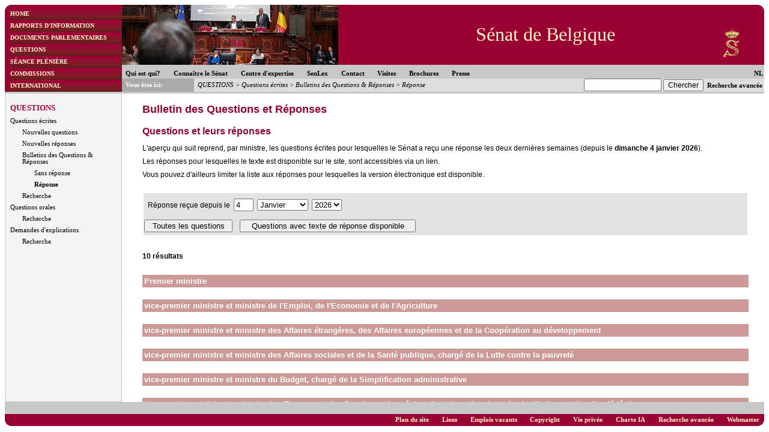

--- FILE ---
content_type: text/html; charset=ISO-8859-1
request_url: https://www.senate.be/www/?MIval=/index_senate&MENUID=23132&LANG=fr
body_size: 561
content:
<!DOCTYPE HTML PUBLIC "-//W3C//DTD HTML 4.01 Frameset//EN" "http://www.w3.org/TR/html4/frameset.dtd">
<HEAD> 
<TITLE>Sénat de Belgique</TITLE>
</HEAD> 

<!------------------------------------------------->
<!-- $WEB_HOME = /www/ -->
<!-- DBSERVERNAME = senwebrh8_dss1 -->
<!------------------------------------------------->

<FRAMESET ROWS="156,*,50" BORDER="0" STYLE="border-top: 0pt; border-right: 0pt; border-bottom: 0pt; border-left: 0pt">

<FRAME SRC="/www/?MIval=Top&MENUID=23132&LANG=fr" SCROLLING="NO" NORESIZE="NORESIZE">


<FRAMESET COLS="204,*" STYLE="border-top: 0pt; border-right: 0pt; border-bottom: 0pt; border-left: 0pt" BORDER="0">
	<FRAME SRC="/www/?MIval=Left&MENUID=23132&LANG=fr" NORESIZE="NORESIZE" SCROLLING="NO" STYLE="border-top: 0pt; border-right: 0pt; border-bottom: 0pt; border-left: 0pt" BORDER="0">
	<FRAME SRC="/www/?MIval=/Vragen/BulletinSVAntwoord&LANG=fr" SCROLLING="AUTO" NAME="content" STYLE="border-top: 0pt; border-right: 0pt; border-bottom: 0pt; border-left: 0pt" BORDER="0">
</FRAMESET>


<FRAME SRC="/www/?MIval=Bottom&MENUID=23132&LANG=fr" NORESIZE="NORESIZE" STYLE="border-top: 0pt; margin-top: 0pt; margin-bottom: 0pt; border-right: 0pt; border-bottom: 0pt; border-left: 0pt" SCROLLING="NO">

<NOFRAMES><BODY><P><I>This document requires a browser that can view frames.</I></P></BODY></NOFRAMES>
</HTML>
<!-- page cached [Sun Jan 18 13:04:33 2026] -->
<script defer src="https://static.cloudflareinsights.com/beacon.min.js/vcd15cbe7772f49c399c6a5babf22c1241717689176015" integrity="sha512-ZpsOmlRQV6y907TI0dKBHq9Md29nnaEIPlkf84rnaERnq6zvWvPUqr2ft8M1aS28oN72PdrCzSjY4U6VaAw1EQ==" data-cf-beacon='{"version":"2024.11.0","token":"b2f1408fb7964685ac43f43f9637b127","server_timing":{"name":{"cfCacheStatus":true,"cfEdge":true,"cfExtPri":true,"cfL4":true,"cfOrigin":true,"cfSpeedBrain":true},"location_startswith":null}}' crossorigin="anonymous"></script>


--- FILE ---
content_type: text/html; charset=ISO-8859-1
request_url: https://www.senate.be/www/?MIval=Top&MENUID=23132&LANG=fr
body_size: 2050
content:
<!DOCTYPE html> 
<HEAD> 
<TITLE>Sénat de Belgique</TITLE> 
<LINK REL="stylesheet" HREF="/css/top3.css" TYPE="text/css">
<SCRIPT>
<!--
function add_exacte_zin(string,yes){
	document.formulier.q.value += " ";
	if (!yes) document.formulier.q.value += "~";
	document.formulier.q.value += "\"" + string + "\"";
}

function add_words(string,yes){
	var arrayspace = [];
	arrayspace = string.split(" ");
	for(var m=0;m<arrayspace.length;m++){
		if (arrayspace[m].length) {
			document.formulier.q.value += " ";
			if (!yes) document.formulier.q.value += "~";
			document.formulier.q.value += arrayspace[m];
		}
	}
}

function validate_and_submit() {
	if ((document.formulier.qa.value!="") || (document.formulier.qe.value!="")){
	document.formulier.q.value = "";	

		if (document.formulier.qa.value!=""){
			var hasquote = 0;
			var string = document.formulier.qa.value;
			var arrayquote = [];
			arrayquote = string.split("\"");
			for(var l=0;l<arrayquote.length;l++){
					if ((hasquote==1)&&(arrayquote[l].length)) {
						add_exacte_zin(arrayquote[l],1);
						hasquote = 0;
					}else{
						if (arrayquote[l].length) add_words(arrayquote[l],1);
						hasquote = 1;
					}
			}
		}

		document.formulier.submit()
	}
	else
		{ alert ("Gelieve een zoekterm in te vullen."); }
}

function enter(e){ //e is event object passed from function invocation
var characterCode // literal character code will be stored in this variable

	if(e && e.which){ //if which property of event object is supported (NN4)
		e = e
		characterCode = e.which //character code is contained in NN4's which property
	} else{
		e = event
		characterCode = e.keyCode //character code is contained in IE's keyCode property
	}

	if(characterCode == 13){ //if generated character code is equal to ascii 13 (if enter key)
		validate_and_submit() //submit the form
		return false 
	}else{
		return true 
	}
}
// -->
</SCRIPT>
</HEAD>
 
<BODY> 
<TABLE WIDTH="100%" CELLPADDING="0" CELLSPACING="0" BORDER="0"> 
<TR> 
<!-- Vertikaal menu -->
<TD WIDTH="195" BGCOLOR="#9a0232" VALIGN="TOP" ALIGN="LEFT">
<TABLE WIDTH="100%" CELLPADDING="0" CELLSPACING="0" BORDER="0">
<TR><TD VALIGN="TOP" ALIGN="LEFT"><IMG SRC="/icons/left_corner.gif" WIDTH="8" HEIGHT="8" BORDER="0"></TD>
<TD>
<TABLE WIDTH="185" CELLPADDING="2" CELLSPACING="0" STYLE="font-family: Verdana; font-size: 8pt; margin-left: 1px"
 BORDER="0" ALIGN="LEFT"> 
<TR><TD BGCOLOR="#9a0232" ALIGN="LEFT" VALIGN="TOP" HEIGHT="5"></TD></TR> 





<TR> 
<TD HEIGHT="20" STYLE="background-image: url(/icons/button_bg.jpg); background-repeat: repeat; font-family: Verdana; font-size: 10px; color: #FFF4CE; font-weight: bold">

































<a href="/www/?MIval=index_senate&MENUID=10000&LANG=fr" target = "_top" STYLE="text-decoration: none; color: #FFF4CE">HOME</a>






<!--<A HREF="/www/?MIval=index_senate&MENUID=10000&LANG=fr" TARGET="_top" STYLE="text-decoration: none; color: #FFF4CE">HOME</A>-->
</TD> 
</TR> 




<TR> 
<TD HEIGHT="20" STYLE="background-image: url(/icons/button_bg.jpg); background-repeat: repeat; font-family: Verdana; font-size: 10px; color: #FFF4CE; font-weight: bold">

































<a href="/www/?MIval=index_senate&MENUID=28000&LANG=fr" target = "_top" STYLE="text-decoration: none; color: #FFF4CE">RAPPORTS D'INFORMATION</a>






<!--<A HREF="/www/?MIval=index_senate&MENUID=28000&LANG=fr" TARGET="_top" STYLE="text-decoration: none; color: #FFF4CE">RAPPORTS D'INFORMATION</A>-->
</TD> 
</TR> 




<TR> 
<TD HEIGHT="20" STYLE="background-image: url(/icons/button_bg.jpg); background-repeat: repeat; font-family: Verdana; font-size: 10px; color: #FFF4CE; font-weight: bold">

































<a href="/www/?MIval=index_senate&MENUID=22000&LANG=fr" target = "_top" STYLE="text-decoration: none; color: #FFF4CE">DOCUMENTS PARLEMENTAIRES</a>






<!--<A HREF="/www/?MIval=index_senate&MENUID=22000&LANG=fr" TARGET="_top" STYLE="text-decoration: none; color: #FFF4CE">DOCUMENTS PARLEMENTAIRES</A>-->
</TD> 
</TR> 




<TR> 
<TD HEIGHT="20" STYLE="background-image: url(/icons/button_bg.jpg); background-repeat: repeat; font-family: Verdana; font-size: 10px; color: #FFF4CE; font-weight: bold">

































<a href="/www/?MIval=index_senate&MENUID=23000&LANG=fr" target = "_top" STYLE="text-decoration: none; color: #FFF4CE">QUESTIONS</a>






<!--<A HREF="/www/?MIval=index_senate&MENUID=23000&LANG=fr" TARGET="_top" STYLE="text-decoration: none; color: #FFF4CE">QUESTIONS</A>-->
</TD> 
</TR> 




<TR> 
<TD HEIGHT="20" STYLE="background-image: url(/icons/button_bg.jpg); background-repeat: repeat; font-family: Verdana; font-size: 10px; color: #FFF4CE; font-weight: bold">

































<a href="/www/?MIval=index_senate&MENUID=24000&LANG=fr" target = "_top" STYLE="text-decoration: none; color: #FFF4CE">SÉANCE PLÉNIÈRE</a>






<!--<A HREF="/www/?MIval=index_senate&MENUID=24000&LANG=fr" TARGET="_top" STYLE="text-decoration: none; color: #FFF4CE">SÉANCE PLÉNIÈRE</A>-->
</TD> 
</TR> 




<TR> 
<TD HEIGHT="20" STYLE="background-image: url(/icons/button_bg.jpg); background-repeat: repeat; font-family: Verdana; font-size: 10px; color: #FFF4CE; font-weight: bold">

































<a href="/www/?MIval=index_senate&MENUID=25000&LANG=fr" target = "_top" STYLE="text-decoration: none; color: #FFF4CE">COMMISSIONS</a>






<!--<A HREF="/www/?MIval=index_senate&MENUID=25000&LANG=fr" TARGET="_top" STYLE="text-decoration: none; color: #FFF4CE">COMMISSIONS</A>-->
</TD> 
</TR> 




<TR> 
<TD HEIGHT="20" STYLE="background-image: url(/icons/button_bg.jpg); background-repeat: repeat; font-family: Verdana; font-size: 10px; color: #FFF4CE; font-weight: bold">

































<a href="/www/?MIval=index_senate&MENUID=27000&LANG=fr" target = "_top" STYLE="text-decoration: none; color: #FFF4CE">INTERNATIONAL</a>






<!--<A HREF="/www/?MIval=index_senate&MENUID=27000&LANG=fr" TARGET="_top" STYLE="text-decoration: none; color: #FFF4CE">INTERNATIONAL</A>-->
</TD> 
</TR> 

</TABLE> </TD>
</TR>
</TABLE>
</TD> 
<!-- Einde Vertikaal menu -->
</DIV>
<TD> 
<TABLE WIDTH="100%" CELLPADDING="0" CELLSPACING="0" BORDER="0">
<TR> 
<!-- Foto, belgische Senaat en rechtsbovenhoek -->
<TD> 
<TABLE WIDTH="100%" CELLPADDING="0" CELLSPACING="0" BORDER="0"> 
<TR> 
<TD BGCOLOR="#9a0232" WIDTH="450"><IMG SRC="/icons/wedstrijd_halfrond_1.jpeg" BORDER="1" WIDTH="360" HEIGHT="100"></TD> 
<TD BGCOLOR="#9a0232" ALIGN="CENTER" VALIGN="MIDDLE">
<FONT SIZE="6pt" COLOR="#FFF4CE" FACE="Brittanic Bold">
Sénat de Belgique
</FONT>
</TD> 
<TD BGCOLOR="#9a0232" WIDTH="110" ALIGN="RIGHT" VALIGN="TOP"> 
<TABLE WIDTH="100%" CELLPADDING="0" CELLSPACING="0" BORDER="0"> 
<TR><TD BGCOLOR="#9a0232" ALIGN="RIGHT" VALIGN="TOP"><DIV ALIGN="right"><IMG SRC="/icons/right_corner.gif" WIDTH="8" HEIGHT="8" BORDER="0"></DIV></TD>
</TR>
<TR><TD BGCOLOR="#9a0232" ALIGN="CENTER" VALIGN="MIDDLE"><IMG SRC="/icons/logo_senate_original.gif"
WIDTH="32" HEIGHT="49" BORDER="20" STYLE="border-color: #9a0232"></TD>
</TR>
</TABLE>
</TD> 
</TR> 
<TR><TD COLSPAN="2" HEIGHT="20" BGCOLOR="#C7C7C7" ALIGN="LEFT" VALIGN="BOTTOM" STYLE="font-weight: bold; font-family: Verdana; font-size: 8pt">
<!----------------------------Hier komt de menu-------------------------------------->
<NOBR>
&nbsp;



































<a href="/www/?MIval=index_senate&MENUID=11000&LANG=fr" target = "_top" CLASS="top">Qui est qui?</a>









































<a href="/www/?MIval=index_senate&MENUID=14000&LANG=fr" target = "_top" CLASS="top">Connaître le Sénat</a>









































<a href="/www/?MIval=index_senate&MENUID=60000&LANG=fr" target = "_top" CLASS="top">Centre d'expertise</a>









































<a href="https://senlex.senate.be/fr" target = "_blanc" CLASS="top">SenLex</a>









































<a href="/www/?MIval=index_senate&MENUID=18000&LANG=fr" target = "_top" CLASS="top">Contact</a>









































<a href="/www/?MIval=index_senate&MENUID=18110&LANG=fr" target = "_top" CLASS="top">Visites</a>









































<a href="/www/?MIval=index_senate&MENUID=18800&LANG=fr" target = "_top" CLASS="top">Brochures</a>









































<a href="/www/?MIval=index_senate&MENUID=18700&LANG=fr" target = "_top" CLASS="top">Presse</a>








</NOBR>
<TD BGCOLOR="#C7C7C7" ALIGN="RIGHT" VALIGN="BOTTOM" STYLE="font-weight: bold; font-family: Verdana; font-size: 8pt">
<!----------------------------FR----------------------------------------------------->
<A HREF="/www/?MIval=index_senate&MENUID=23132&LANG=nl"
STYLE="text-decoration: none" TARGET="_top">NL</A>&nbsp;
</TD></TR>
</TABLE> </TD>
</TR>
<!-- Einde Foto, Belgische Senaat en rechtsbovenhoek -->
<TR><TD BGCOLOR="#C7C7C7" ALIGN="LEFT" COLSPAN="6" VALIGN="TOP" HEIGHT="3"></TD></TR> 
<!-- Kruimelpad en FR -->
<TR> 
<TD WIDTH="100%"> 
<TABLE WIDTH="100%" CELLPADDING="0" CELLSPACING="0" BORDER="0"> 
<TR> 
<TD WIDTH="120" BGCOLOR="#AAAAAA" ALIGN="LEFT" VALIGN="MIDDLE" STYLE="font-weight: bold; font-family: Verdana; font-size: 8pt; color: #ffffff">
&nbsp;&nbsp;Vous êtes ici:&nbsp;&nbsp;&nbsp;
</TD> 
<TD BGCOLOR="#DDDDDD" ALIGN="LEFT" COLSPAN="4" VALIGN="MIDDLE" STYLE="font-family: Verdana; font-size: 8pt">
&nbsp;&nbsp;<I><A HREF="/www/?MIval=index_senate&LANG=fr&MENUID=23000" TARGET=_top CLASS=" kruimelpad">QUESTIONS</A> > <A HREF="/www/?MIval=index_senate&LANG=fr&MENUID=23100" TARGET=_top CLASS=" kruimelpad">Questions écrites</A> > <A HREF="/www/?MIval=index_senate&LANG=fr&MENUID=23130" TARGET=_top CLASS=" kruimelpad">Bulletins des Questions & Réponses</A> > <A HREF="/www/?MIval=index_senate&LANG=fr&MENUID=23132" TARGET=_top CLASS=" kruimelpad">Réponse</A></I>
</TD> 
<TD BGCOLOR="#DDDDDD" ALIGN="RIGHT" VALIGN="TOP" STYLE="font-weight: bold; font-family: Verdana; font-size: 10pt; vertical-align: top">
<FORM TARGET="content" METHOD="get" ACTION="/wwwcgi/search_fr.cgi" NAME="formulier" STYLE="margin-top: 0pt; margin-bottom: 0pt">
<INPUT TYPE="TEXT" NAME="qa" SIZE="14" STYLE="font-size: 10pt" ONKEYPRESS="return enter(event)"><INPUT TYPE="hidden" NAME="q"><INPUT TYPE="hidden" NAME="sy" VALUE="0"><INPUT TYPE="hidden" NAME="s" VALUE="DRP">
<INPUT TYPE="button" NAME="cmd" STYLE="font-family: Arial; font-size: 9pt; width: 50pt" VALUE="Chercher" ONCLICK="validate_and_submit()">
&nbsp;<A HREF="/www/?MIval=index_senate&MENUID=12000&LANG=fr"
STYLE="font-weight: normal; font-family: Verdana; font-size: 8pt; text-decoration: none" TARGET="_top"><B>Recherche avancée</B></A>&nbsp;</FORM>

</TD> 
</TR> 
</TABLE> </TD> 
</TR>
<!-- Einde Kruimelpad en FR -->
</TABLE></TD> 
</TR> 
<TR><TD BGCOLOR="#C7C7C7" ALIGN="LEFT" COLSPAN="6" VALIGN="TOP" HEIGHT="3"></TD></TR> 
</TABLE>
<script defer src="https://static.cloudflareinsights.com/beacon.min.js/vcd15cbe7772f49c399c6a5babf22c1241717689176015" integrity="sha512-ZpsOmlRQV6y907TI0dKBHq9Md29nnaEIPlkf84rnaERnq6zvWvPUqr2ft8M1aS28oN72PdrCzSjY4U6VaAw1EQ==" data-cf-beacon='{"version":"2024.11.0","token":"b2f1408fb7964685ac43f43f9637b127","server_timing":{"name":{"cfCacheStatus":true,"cfEdge":true,"cfExtPri":true,"cfL4":true,"cfOrigin":true,"cfSpeedBrain":true},"location_startswith":null}}' crossorigin="anonymous"></script>
</BODY>
</HTML>
<!-- page cached [Sun Jan 18 13:04:33 2026] -->


--- FILE ---
content_type: text/html; charset=ISO-8859-1
request_url: https://www.senate.be/www/?MIval=Left&MENUID=23132&LANG=fr
body_size: 283
content:
<!DOCTYPE html> 
  <HEAD> 
<TITLE></TITLE>  
<LINK REL="stylesheet" HREF="/css/left2.css" TYPE="text/css">
</HEAD> 
<BODY> 
<TABLE WIDTH="185" BORDER="0"  HEIGHT="100%" BGCOLOR="#F3F3F3" STYLE="border-left: thin #C7C7C7 solid;border-right: thin #C7C7C7 solid;border-bottom: thin #C7C7C7 solid;"> 
<TR> 
<TD VALIGN="TOP"> 
<TABLE WIDTH="185" CELLPADDING="0" CELLSPACING="0"> 
<TR> 
<TD STYLE="font-family: Verdana; font-size: 9pt"> 





<P STYLE="margin-left: 0pt; margin-top: 6pt; margin-bottom: 6pt;">

































<a href="/www/?MIval=index_senate&MENUID=23000&LANG=fr" target = "_top" STYLE="text-decoration: none; color: #9a0232; font-family: Verdana; font-size: 10pt; font-weight: bold;">QUESTIONS</a>






</P>





<P CLASS="left" STYLE="margin-left: 0pt; margin-top: 6pt;">


































<a href="/www/?MIval=index_senate&MENUID=23100&LANG=fr" target = "_top" CLASS="left">Questions écrites</a>







</P>




<P CLASS="left" STYLE="margin-left: 15pt; margin-top: 6pt;">


































<a href="/www/?MIval=index_senate&MENUID=23110&LANG=fr" target = "_top" CLASS="left">Nouvelles questions</a>







</P>






<P CLASS="left" STYLE="margin-left: 15pt; margin-top: 6pt;">


































<a href="/www/?MIval=index_senate&MENUID=23120&LANG=fr" target = "_top" CLASS="left">Nouvelles réponses</a>







</P>






<P CLASS="left" STYLE="margin-left: 15pt; margin-top: 6pt;">


































<a href="/www/?MIval=index_senate&MENUID=23130&LANG=fr" target = "_top" CLASS="left">Bulletins des Questions & Réponses</a>







</P>



<P CLASS="left" STYLE="margin-left: 30pt; margin-top: 6pt;">


































<a href="/www/?MIval=index_senate&MENUID=23131&LANG=fr" target = "_top" CLASS="left">Sans réponse</a>







</P>


<P CLASS="left" STYLE="margin-left: 30pt; margin-top: 6pt;">
<B>

































<a href="/www/?MIval=index_senate&MENUID=23132&LANG=fr" target = "_top" CLASS="left">Réponse</a>






</B>
</P>





<P CLASS="left" STYLE="margin-left: 15pt; margin-top: 6pt;">


































<a href="/www/?MIval=index_senate&MENUID=23140&LANG=fr" target = "_top" CLASS="left">Recherche</a>







</P>







<P CLASS="left" STYLE="margin-left: 0pt; margin-top: 6pt;">


































<a href="/www/?MIval=index_senate&MENUID=23200&LANG=fr" target = "_top" CLASS="left">Questions orales</a>







</P>




<P CLASS="left" STYLE="margin-left: 15pt; margin-top: 6pt;">


































<a href="/www/?MIval=index_senate&MENUID=23220&LANG=fr" target = "_top" CLASS="left">Recherche</a>







</P>







<P CLASS="left" STYLE="margin-left: 0pt; margin-top: 6pt;">


































<a href="/www/?MIval=index_senate&MENUID=23300&LANG=fr" target = "_top" CLASS="left">Demandes d'explications</a>







</P>




<P CLASS="left" STYLE="margin-left: 15pt; margin-top: 6pt;">


































<a href="/www/?MIval=index_senate&MENUID=23320&LANG=fr" target = "_top" CLASS="left">Recherche</a>







</P>






</DL>


</TD> 
</TR> 
</TABLE> </TD> 
</TR> 
</TABLE>

<script defer src="https://static.cloudflareinsights.com/beacon.min.js/vcd15cbe7772f49c399c6a5babf22c1241717689176015" integrity="sha512-ZpsOmlRQV6y907TI0dKBHq9Md29nnaEIPlkf84rnaERnq6zvWvPUqr2ft8M1aS28oN72PdrCzSjY4U6VaAw1EQ==" data-cf-beacon='{"version":"2024.11.0","token":"b2f1408fb7964685ac43f43f9637b127","server_timing":{"name":{"cfCacheStatus":true,"cfEdge":true,"cfExtPri":true,"cfL4":true,"cfOrigin":true,"cfSpeedBrain":true},"location_startswith":null}}' crossorigin="anonymous"></script>
</BODY>
</HTML>
<!-- page cached [Sun Jan 18 13:04:33 2026] -->


--- FILE ---
content_type: text/html; charset=ISO-8859-1
request_url: https://www.senate.be/www/?MIval=/Vragen/BulletinSVAntwoord&LANG=fr
body_size: 2744
content:
<!DOCTYPE html>
<HEAD>
<LINK REL="stylesheet" HREF="/css/content.css" TYPE="text/css">
<TITLE>Bulletin des Questions et Réponses - Questions et leurs réponses</TITLE>
<SCRIPT>
<!--
function submitN() {
	document.formulier.TEKSTBESCHIKBAAR.value="N"
	document.formulier.submit()
}

function submitY() {
	document.formulier.TEKSTBESCHIKBAAR.value="Y"
	document.formulier.submit()
}
// -->
</SCRIPT> 
</HEAD>

<BODY>

<H1>Bulletin des Questions et Réponses</H1>
<H2>Questions et leurs réponses</H2>
<P>L'aperçu qui suit reprend, par ministre, les questions écrites pour lesquelles le Sénat a reçu une réponse les deux dernières semaines (depuis le <B>dimanche 4 janvier 2026</B>).</P>
<P>Les réponses pour lesquelles le texte est disponible sur le site, sont accessibles via un lien.</P>
<P>Vous pouvez d'ailleurs limiter la liste aux réponses pour lesquelles la version électronique est disponible.</P>
<BR>




	

	

	

	

	

	

	

	

	

	

	

	



	
		
	

	
		
	

	
		
	

	
		
	

	
		
	

	
		
	

	
		
	

	
		
	

	
		
	

	
		
	

	
		
	

	
		
	

	
		
	

	
		
	

	
		
	

	
		
	

	
		
	

	
		
	

	
		
	

	
		
	

	
		
	

	
		
	

	
		
	

	
		
	

	
		
	

	
		
	

	
		
	

	
		
	

	
		
	

	
		
	

	
		
	

	
		
	

	
		
	

	
		
	

	
		
	

	
		
	

	
		
	

	
		
	

	
		
	

	
		
	

	
		
	

	
		
	

	
		
	

	
		
	

	
		
	

	
		
	

	
		
	

	
		
	



<TABLE WIDTH="100%"><TR bgcolor="#E3E3E3"><TD>
    <FORM METHOD="GET" ACTION=/www/ NAME="formulier">
        <INPUT TYPE="HIDDEN" NAME="LANG" VALUE="fr">
        <INPUT TYPE="HIDDEN" NAME="MIval" VALUE="/Vragen/BulletinSVAntwoord.html">
        <INPUT TYPE="HIDDEN" NAME="TEKSTBESCHIKBAAR" VALUE="O">
	&nbsp;&nbsp;Réponse reçue depuis le
	&nbsp;<input type="Text" NAME="DAG" value="4" size="2" maxlength="2">
	&nbsp;<select NAME="MAAND" size="1"><option value=1 selected>Janvier<option value=2>Février<option value=3>Mars<option value=4>Avril<option value=5>Mai<option value=6>Juin<option value=7>Juillet<option value=8>Août<option value=9>Septembre<option value=10>Octobre<option value=11>Novembre<option value=12>Décembre</select>
	&nbsp;<select NAME="JAAR" size="1"><option value=1979>1979<option value=1980>1980<option value=1981>1981<option value=1982>1982<option value=1983>1983<option value=1984>1984<option value=1985>1985<option value=1986>1986<option value=1987>1987<option value=1988>1988<option value=1989>1989<option value=1990>1990<option value=1991>1991<option value=1992>1992<option value=1993>1993<option value=1994>1994<option value=1995>1995<option value=1996>1996<option value=1997>1997<option value=1998>1998<option value=1999>1999<option value=2000>2000<option value=2001>2001<option value=2002>2002<option value=2003>2003<option value=2004>2004<option value=2005>2005<option value=2006>2006<option value=2007>2007<option value=2008>2008<option value=2009>2009<option value=2010>2010<option value=2011>2011<option value=2012>2012<option value=2013>2013<option value=2014>2014<option value=2015>2015<option value=2016>2016<option value=2017>2017<option value=2018>2018<option value=2019>2019<option value=2020>2020<option value=2021>2021<option value=2022>2022<option value=2023>2023<option value=2024>2024<option value=2025>2025<option value=2026 selected>2026</select>
<!--	&nbsp;&nbsp;&nbsp;<input type="Submit" value="Rechercher">-->
	<BR><BR><input type="button" STYLE="width: 110pt" value="Toutes les questions"  NAME="SubmitButton" ONCLICK="submitN()">
	&nbsp;&nbsp;&nbsp;<input type="button" STYLE="width: 220pt" value="Questions avec texte de réponse disponible"  NAME="SubmitButton" ONCLICK="submitY()">
	</FORM>
</TD></TR></TABLE>
<BR>









	














	
	
	
	
	










<TABLE WIDTH="100%" BORDER="0" CELLSPACING="0" CELLPADDING="3">













<TR><TD colspan="4">&nbsp;</TD></TR>
<TR><TH colspan="4">Premier ministre</TH></TR>


















<TR><TD colspan="4">&nbsp;</TD></TR>
<TR><TH colspan="4">vice-premier ministre et ministre de l'Emploi, de l'Economie et de l'Agriculture</TH></TR>


















<TR><TD colspan="4">&nbsp;</TD></TR>
<TR><TH colspan="4">vice-premier ministre et ministre des Affaires étrangères, des Affaires européennes et de la Coopération au développement</TH></TR>
















<TR><TD colspan="4">&nbsp;</TD></TR>
<TR><TH colspan="4">vice-premier ministre et ministre des Affaires sociales et de la Santé publique, chargé de la Lutte contre la pauvreté</TH></TR>
















<TR><TD colspan="4">&nbsp;</TD></TR>
<TR><TH colspan="4">vice-premier ministre et ministre du Budget, chargé de la Simplification administrative</TH></TR>




















<TR><TD colspan="4">&nbsp;</TD></TR>
<TR><TH colspan="4">vice-premier ministre et ministre des Finances et des Pensions, chargé de la Loterie nationale et des Institutions culturelles fédérales</TH></TR>


















<TR><TD colspan="4">&nbsp;</TD></TR>
<TR><TH colspan="4">ministre de la Justice, chargée de la Mer du Nord</TH></TR>


















<TR><TD colspan="4">&nbsp;</TD></TR>
<TR><TH colspan="4">ministre de la Sécurité et de l'Intérieur, chargé de Beliris</TH></TR>
















<TR><TD colspan="4">&nbsp;</TD></TR>
<TR><TH colspan="4">ministre de la Défense, chargé du Commerce extérieur</TH></TR>






















	
	<TR bgcolor="#E3E3E3">



<TD WIDTH="70"><A HREF="/www/?MIval=Vragen/SchriftelijkeVraag&LEG=8&NR=196&LANG=fr">8 - 196</A></TD>



 	<TD><A href="/www/?MIval=showSenator&ID=4665&LANG=fr">Anne Lambelin</A> &#040;PS&#041;</TD>
 	<TD>&nbsp;</TD>
	<TD WIDTH="70">&nbsp;</TD>
	</TR>

	<TR>
		<TD>&nbsp;</TD>
		<TD colspan="2">
			<i>Cellules stratégiques - Parc automobile - Composition - Utilisation - Chiffres</i>
		</TD>
		<TD>&nbsp;</TD>
	</TR>















<!------------------------------------------------------>

	







	

	

	
	
<!------------------------------------------------------>

	
<!------------------------------------------------------>

	
<!------------------------------------------------------>

<TR>
	<TD>&nbsp;</TD>
	<TD colspan="2">Envoi <A HREF="/www/?MIval=Vragen/SchriftelijkeVraag&LEG=8&NR=196&LANG=fr">question</A> (Fin du délai de réponse: 19/6/2025)</TD>
	<TD>16/5/2025</TD>
</TR>












<!------------------------------------------------------>

	
<!------------------------------------------------------>

	

<!--MI_ROWCOUNT = 0-->
<!--bulletinvaid = ...-->


	


	
<!------------------------------------------------------>

	
<!------------------------------------------------------>

<TR>
	<TD>&nbsp;</TD>
	<TD colspan="2">Réponse                                                                                                                                                                                                                                                        </TD>
	<TD>5/1/2026</TD>
</TR>

<!--event toe-->


<!-----------tot hier--------------------->



















	
	<TR bgcolor="#E3E3E3">



<TD WIDTH="70"><A HREF="/www/?MIval=Vragen/SchriftelijkeVraag&LEG=8&NR=178&LANG=fr">8 - 178</A></TD>



 	<TD><A href="/www/?MIval=showSenator&ID=4583&LANG=fr">Peter Van Rompuy</A> &#040;cd&v&#041;</TD>
 	<TD>&nbsp;</TD>
	<TD WIDTH="70">&nbsp;</TD>
	</TR>

	<TR>
		<TD>&nbsp;</TD>
		<TD colspan="2">
			<i>Conseil des affaires étrangères - États-Unis - Conflit commercial</i>
		</TD>
		<TD>&nbsp;</TD>
	</TR>















<!------------------------------------------------------>

	







	

	

	
	
<!------------------------------------------------------>

	
<!------------------------------------------------------>

	
<!------------------------------------------------------>

<TR>
	<TD>&nbsp;</TD>
	<TD colspan="2">Envoi <A HREF="/www/?MIval=Vragen/SchriftelijkeVraag&LEG=8&NR=178&LANG=fr">question</A> (Fin du délai de réponse: 12/6/2025)</TD>
	<TD>14/5/2025</TD>
</TR>












<!------------------------------------------------------>

	
<!------------------------------------------------------>

	

<!--MI_ROWCOUNT = 0-->
<!--bulletinvaid = ...-->


	


	
<!------------------------------------------------------>

	
<!------------------------------------------------------>

<TR>
	<TD>&nbsp;</TD>
	<TD colspan="2">Réponse                                                                                                                                                                                                                                                        </TD>
	<TD>5/1/2026</TD>
</TR>

<!--event toe-->


<!-----------tot hier--------------------->

















<TR><TD colspan="4">&nbsp;</TD></TR>
<TR><TH colspan="4">ministre de la Mobilité, du Climat et de la Transition environnementale, chargé du Développement durable</TH></TR>






















	
	<TR bgcolor="#E3E3E3">



<TD WIDTH="70"><A HREF="/www/?MIval=Vragen/SchriftelijkeVraag&LEG=8&NR=265&LANG=fr">8 - 265</A></TD>



 	<TD><A href="/www/?MIval=showSenator&ID=4583&LANG=fr">Peter Van Rompuy</A> &#040;cd&v&#041;</TD>
 	<TD>&nbsp;</TD>
	<TD WIDTH="70">&nbsp;</TD>
	</TR>

	<TR>
		<TD>&nbsp;</TD>
		<TD colspan="2">
			<i>Vols de drones - Nombre - Évolution - Vols illégaux - Statistiques - Sanctions - Procédure - Pilotes de drone - Détection</i>
		</TD>
		<TD>&nbsp;</TD>
	</TR>















<!------------------------------------------------------>

	







	

	

	
	
<!------------------------------------------------------>

	
<!------------------------------------------------------>

	
<!------------------------------------------------------>

<TR>
	<TD>&nbsp;</TD>
	<TD colspan="2">Envoi <A HREF="/www/?MIval=Vragen/SchriftelijkeVraag&LEG=8&NR=265&LANG=fr">question</A> (Fin du délai de réponse: 31/7/2025)</TD>
	<TD>30/6/2025</TD>
</TR>












<!------------------------------------------------------>

	
<!------------------------------------------------------>

	

<!--MI_ROWCOUNT = 0-->
<!--bulletinvaid = ...-->


	


	
<!------------------------------------------------------>

	
<!------------------------------------------------------>

<TR>
	<TD>&nbsp;</TD>
	<TD colspan="2">Réponse                                                                                                                                                                                                                                                        </TD>
	<TD>13/1/2026</TD>
</TR>

<!--event toe-->


<!-----------tot hier--------------------->



















	
	<TR bgcolor="#E3E3E3">



<TD WIDTH="70"><A HREF="/www/?MIval=Vragen/SchriftelijkeVraag&LEG=8&NR=233&LANG=fr">8 - 233</A></TD>



 	<TD><A href="/www/?MIval=showSenator&ID=4954&LANG=fr">Hasan Koyuncu</A> &#040;PS&#041;</TD>
 	<TD>&nbsp;</TD>
	<TD WIDTH="70">&nbsp;</TD>
	</TR>

	<TR>
		<TD>&nbsp;</TD>
		<TD colspan="2">
			<i>Personnes en situation de handicap - Stationnement - Application «handyPark» - Utilisation - Alternative possible</i>
		</TD>
		<TD>&nbsp;</TD>
	</TR>















<!------------------------------------------------------>

	







	

	

	
	
<!------------------------------------------------------>

	
<!------------------------------------------------------>

	
<!------------------------------------------------------>

<TR>
	<TD>&nbsp;</TD>
	<TD colspan="2">Envoi <A HREF="/www/?MIval=Vragen/SchriftelijkeVraag&LEG=8&NR=233&LANG=fr">question</A> (Fin du délai de réponse: 26/6/2025)</TD>
	<TD>28/5/2025</TD>
</TR>












<!------------------------------------------------------>

	
<!------------------------------------------------------>

	

<!--MI_ROWCOUNT = 0-->
<!--bulletinvaid = ...-->


	


	
<!------------------------------------------------------>

	
<!------------------------------------------------------>

<TR>
	<TD>&nbsp;</TD>
	<TD colspan="2">Réponse                                                                                                                                                                                                                                                        </TD>
	<TD>5/1/2026</TD>
</TR>

<!--event toe-->


<!-----------tot hier--------------------->



















	
	<TR bgcolor="#E3E3E3">



<TD WIDTH="70"><A HREF="/www/?MIval=Vragen/SchriftelijkeVraag&LEG=8&NR=112&LANG=fr">8 - 112</A></TD>



 	<TD><A href="/www/?MIval=showSenator&ID=4583&LANG=fr">Peter Van Rompuy</A> &#040;cd&v&#041;</TD>
 	<TD>&nbsp;</TD>
	<TD WIDTH="70">&nbsp;</TD>
	</TR>

	<TR>
		<TD>&nbsp;</TD>
		<TD colspan="2">
			<i>Véhicules automatisés - Essai sur la route - Autorisation - Refus - Arrêté royal du 18 mars 2018 - Mise en œuvre - Chiffres</i>
		</TD>
		<TD>&nbsp;</TD>
	</TR>















<!------------------------------------------------------>

	







	

	

	
	
<!------------------------------------------------------>

	
<!------------------------------------------------------>

	
<!------------------------------------------------------>

<TR>
	<TD>&nbsp;</TD>
	<TD colspan="2">Envoi <A HREF="/www/?MIval=Vragen/SchriftelijkeVraag&LEG=8&NR=112&LANG=fr">question</A> (Fin du délai de réponse: 10/4/2025)</TD>
	<TD>12/3/2025</TD>
</TR>












<!------------------------------------------------------>

	
<!------------------------------------------------------>

	

<!--MI_ROWCOUNT = 0-->
<!--bulletinvaid = ...-->


	


	
<!------------------------------------------------------>

	
<!------------------------------------------------------>

<TR>
	<TD>&nbsp;</TD>
	<TD colspan="2">Réponse                                                                                                                                                                                                                                                        </TD>
	<TD>9/1/2026</TD>
</TR>

<!--event toe-->


<!-----------tot hier--------------------->



















	
	<TR bgcolor="#E3E3E3">



<TD WIDTH="70"><A HREF="/www/?MIval=Vragen/SchriftelijkeVraag&LEG=8&NR=110&LANG=fr">8 - 110</A></TD>



 	<TD><A href="/www/?MIval=showSenator&ID=4583&LANG=fr">Peter Van Rompuy</A> &#040;cd&v&#041;</TD>
 	<TD>&nbsp;</TD>
	<TD WIDTH="70">&nbsp;</TD>
	</TR>

	<TR>
		<TD>&nbsp;</TD>
		<TD colspan="2">
			<i>Véhicules semi-automatisés - Accidents - Procès-verbaux - Chiffres - Évaluation</i>
		</TD>
		<TD>&nbsp;</TD>
	</TR>















<!------------------------------------------------------>

	







	

	

	
	
<!------------------------------------------------------>

	
<!------------------------------------------------------>

	
<!------------------------------------------------------>

<TR>
	<TD>&nbsp;</TD>
	<TD colspan="2">Envoi <A HREF="/www/?MIval=Vragen/SchriftelijkeVraag&LEG=8&NR=110&LANG=fr">question</A> (Fin du délai de réponse: 10/4/2025)</TD>
	<TD>12/3/2025</TD>
</TR>












<!------------------------------------------------------>

	
<!------------------------------------------------------>

	

<!--MI_ROWCOUNT = 0-->
<!--bulletinvaid = ...-->


	


	
<!------------------------------------------------------>

	
<!------------------------------------------------------>

<TR>
	<TD>&nbsp;</TD>
	<TD colspan="2">Réponse                                                                                                                                                                                                                                                        </TD>
	<TD>9/1/2026</TD>
</TR>

<!--event toe-->


<!-----------tot hier--------------------->



















	
	<TR bgcolor="#E3E3E3">



<TD WIDTH="70"><A HREF="/www/?MIval=Vragen/SchriftelijkeVraag&LEG=8&NR=100&LANG=fr">8 - 100</A></TD>



 	<TD><A href="/www/?MIval=showSenator&ID=4583&LANG=fr">Peter Van Rompuy</A> &#040;cd&v&#041;</TD>
 	<TD>&nbsp;</TD>
	<TD WIDTH="70">&nbsp;</TD>
	</TR>

	<TR>
		<TD>&nbsp;</TD>
		<TD colspan="2">
			<i>Transport automatisé - Retard en Belgique - Futures mesures éventuelles - Rôle des Régions</i>
		</TD>
		<TD>&nbsp;</TD>
	</TR>















<!------------------------------------------------------>

	







	

	

	
	
<!------------------------------------------------------>

	
<!------------------------------------------------------>

	
<!------------------------------------------------------>

<TR>
	<TD>&nbsp;</TD>
	<TD colspan="2">Envoi <A HREF="/www/?MIval=Vragen/SchriftelijkeVraag&LEG=8&NR=100&LANG=fr">question</A> (Fin du délai de réponse: 10/4/2025)</TD>
	<TD>12/3/2025</TD>
</TR>












<!------------------------------------------------------>

	
<!------------------------------------------------------>

	

<!--MI_ROWCOUNT = 0-->
<!--bulletinvaid = ...-->


	


	
<!------------------------------------------------------>

	
<!------------------------------------------------------>

<TR>
	<TD>&nbsp;</TD>
	<TD colspan="2">Réponse                                                                                                                                                                                                                                                        </TD>
	<TD>9/1/2026</TD>
</TR>

<!--event toe-->


<!-----------tot hier--------------------->



















	
	<TR bgcolor="#E3E3E3">



<TD WIDTH="70"><A HREF="/www/?MIval=Vragen/SchriftelijkeVraag&LEG=8&NR=85&LANG=fr">8 - 85</A></TD>



 	<TD><A href="/www/?MIval=showSenator&ID=4583&LANG=fr">Peter Van Rompuy</A> &#040;cd&v&#041;</TD>
 	<TD>&nbsp;</TD>
	<TD WIDTH="70">&nbsp;</TD>
	</TR>

	<TR>
		<TD>&nbsp;</TD>
		<TD colspan="2">
			<i>Vie privée - Sécurité routière - Aide à la conduite - Caméras connectées à des véhicules - Données - Utilisation</i>
		</TD>
		<TD>&nbsp;</TD>
	</TR>















<!------------------------------------------------------>

	







	

	

	
	
<!------------------------------------------------------>

	
<!------------------------------------------------------>

	
<!------------------------------------------------------>

<TR>
	<TD>&nbsp;</TD>
	<TD colspan="2">Envoi <A HREF="/www/?MIval=Vragen/SchriftelijkeVraag&LEG=8&NR=85&LANG=fr">question</A> (Fin du délai de réponse: 10/4/2025)</TD>
	<TD>12/3/2025</TD>
</TR>












<!------------------------------------------------------>

	
<!------------------------------------------------------>

	

<!--MI_ROWCOUNT = 0-->
<!--bulletinvaid = ...-->


	


	
<!------------------------------------------------------>

	
<!------------------------------------------------------>

<TR>
	<TD>&nbsp;</TD>
	<TD colspan="2">Réponse                                                                                                                                                                                                                                                        </TD>
	<TD>9/1/2026</TD>
</TR>

<!--event toe-->


<!-----------tot hier--------------------->



















	
	<TR bgcolor="#E3E3E3">



<TD WIDTH="70"><A HREF="/www/?MIval=Vragen/SchriftelijkeVraag&LEG=8&NR=68&LANG=fr">8 - 68</A></TD>



 	<TD><A href="/www/?MIval=showSenator&ID=4583&LANG=fr">Peter Van Rompuy</A> &#040;cd&v&#041;</TD>
 	<TD>&nbsp;</TD>
	<TD WIDTH="70">&nbsp;</TD>
	</TR>

	<TR>
		<TD>&nbsp;</TD>
		<TD colspan="2">
			<i>Sécurité routière - Données issues des véhicules - Accès - Gestionnaires de données (constructeurs automobiles) - Concertation</i>
		</TD>
		<TD>&nbsp;</TD>
	</TR>















<!------------------------------------------------------>

	







	

	

	
	
<!------------------------------------------------------>

	
<!------------------------------------------------------>

	
<!------------------------------------------------------>

<TR>
	<TD>&nbsp;</TD>
	<TD colspan="2">Envoi <A HREF="/www/?MIval=Vragen/SchriftelijkeVraag&LEG=8&NR=68&LANG=fr">question</A> (Fin du délai de réponse: 10/4/2025)</TD>
	<TD>12/3/2025</TD>
</TR>












<!------------------------------------------------------>

	
<!------------------------------------------------------>

	

<!--MI_ROWCOUNT = 0-->
<!--bulletinvaid = ...-->


	


	
<!------------------------------------------------------>

	
<!------------------------------------------------------>

<TR>
	<TD>&nbsp;</TD>
	<TD colspan="2">Réponse                                                                                                                                                                                                                                                        </TD>
	<TD>9/1/2026</TD>
</TR>

<!--event toe-->


<!-----------tot hier--------------------->















<TR><TD colspan="4">&nbsp;</TD></TR>
<TR><TH colspan="4">ministre de l'Action et de la Modernisation publiques, chargée des Entreprises publiques, de la Fonction publique, de la Gestion immobilière de l'Etat, du Numérique et de la Politique scientifique</TH></TR>
















<TR><TD colspan="4">&nbsp;</TD></TR>
<TR><TH colspan="4">ministre de la Protection des consommateurs, de la Lutte contre la Fraude sociale, des Personnes handicapées et de l'Egalité des chances</TH></TR>
















<TR><TD colspan="4">&nbsp;</TD></TR>
<TR><TH colspan="4">ministre de l'Asile et de la Migration, et de l'Intégration sociale, chargée de la Politique des Grandes villes</TH></TR>






















	
	<TR bgcolor="#E3E3E3">



<TD WIDTH="70"><A HREF="/www/?MIval=Vragen/SchriftelijkeVraag&LEG=8&NR=353&LANG=fr">8 - 353</A></TD>



 	<TD><A href="/www/?MIval=showSenator&ID=4946&LANG=fr">Kelly Van Tendeloo</A> &#040;Vooruit&#041;</TD>
 	<TD>&nbsp;</TD>
	<TD WIDTH="70">&nbsp;</TD>
	</TR>

	<TR>
		<TD>&nbsp;</TD>
		<TD colspan="2">
			<i>Centres Fedasil - Infrastructure d'accueil et accompagnement de l'accueil pour les enfants et les jeunes - Normes de qualité - Manquements - Vlaams Kinderrechtencommissariaat (Commissariat flamand aux droits de l'enfant) - Rapport annuel - Préoccupations,</i>
		</TD>
		<TD>&nbsp;</TD>
	</TR>















<!------------------------------------------------------>

	







	

	

	
	
<!------------------------------------------------------>

	
<!------------------------------------------------------>

	
<!------------------------------------------------------>

<TR>
	<TD>&nbsp;</TD>
	<TD colspan="2">Envoi <A HREF="/www/?MIval=Vragen/SchriftelijkeVraag&LEG=8&NR=353&LANG=fr">question</A> (Fin du délai de réponse: 25/12/2025)</TD>
	<TD>25/11/2025</TD>
</TR>












<!------------------------------------------------------>

	
<!------------------------------------------------------>

	

<!--MI_ROWCOUNT = 0-->
<!--bulletinvaid = ...-->


	


	
<!------------------------------------------------------>

	
<!------------------------------------------------------>

<TR>
	<TD>&nbsp;</TD>
	<TD colspan="2">Réponse                                                                                                                                                                                                                                                        </TD>
	<TD>12/1/2026</TD>
</TR>

<!--event toe-->


<!-----------tot hier--------------------->













<TR><TD colspan="4">&nbsp;</TD></TR>
<TR><TH colspan="4">ministre de l'Energie</TH></TR>
















<TR><TD colspan="4">&nbsp;</TD></TR>
<TR><TH colspan="4">ministre des Classes moyennes, des Indépendants et des PME</TH></TR>







<P><B>



10 résultats


</B></P>



</TABLE>




<script defer src="https://static.cloudflareinsights.com/beacon.min.js/vcd15cbe7772f49c399c6a5babf22c1241717689176015" integrity="sha512-ZpsOmlRQV6y907TI0dKBHq9Md29nnaEIPlkf84rnaERnq6zvWvPUqr2ft8M1aS28oN72PdrCzSjY4U6VaAw1EQ==" data-cf-beacon='{"version":"2024.11.0","token":"b2f1408fb7964685ac43f43f9637b127","server_timing":{"name":{"cfCacheStatus":true,"cfEdge":true,"cfExtPri":true,"cfL4":true,"cfOrigin":true,"cfSpeedBrain":true},"location_startswith":null}}' crossorigin="anonymous"></script>
</BODY>
</HTML>

<!-- page cached [Sun Jan 18 13:04:34 2026] -->


--- FILE ---
content_type: text/html; charset=ISO-8859-1
request_url: https://www.senate.be/www/?MIval=Bottom&MENUID=23132&LANG=fr
body_size: 465
content:
<!DOCTYPE html> 
<HEAD> 
<LINK REL="stylesheet" HREF="/css/bottom2.css" TYPE="text/css">
<TITLE></TITLE> 
<style>
A:link.bottom {
color: #FFF4CE; 
text-decoration:none;
margin-right: 5mm;
}

A:visited.bottom {
color: #FFF4CE; 
text-decoration:none;
margin-right: 5mm;
}

A:hover.bottom { 
color: #FFF4CE; 
text-decoration:none;
margin-right: 5mm;
}

</style>
</HEAD> 

<BODY TOPMARGIN="0"> 

<TABLE WIDTH="100%" CELLPADDING="0" CELLSPACING="0"
 STYLE="border-top: 0pt; border-right: 0pt; border-bottom: 0pt; border-left: 0pt" HEIGHT="40mm"> 
<TR> 
<TD BGCOLOR="#C7C7C7" WIDTH="50" ALIGN="LEFT" VALIGN="TOP"></TD> 
<TD BGCOLOR="#C7C7C7" WIDTH="50" ALIGN="LEFT" VALIGN="TOP"></TD> 
<TD BGCOLOR="#C7C7C7" WIDTH="50" ALIGN="RIGHT" VALIGN="TOP"></TD> 
<TD BGCOLOR="#C7C7C7" WIDTH="50" ALIGN="RIGHT" VALIGN="TOP"></TD> </TR>
 
<TR> 
<TD BGCOLOR="#9a0232" ALIGN="LEFT" VALIGN="BOTTOM"><IMG SRC="/icons/left_corner_bottom.gif" WIDTH="8"
HEIGHT="8" BORDER="0"></TD> 
<TD BGCOLOR="#9a0232" WIDTH="50" ALIGN="RIGHT" VALIGN="TOP"></TD> 

<TD BGCOLOR="#9a0232" HEIGHT="20" WIDTH="100%" ALIGN="RIGHT" STYLE="font-weight: bold; font-family: Verdana; font-size: 8pt">
<NOBR>
&nbsp;





<A HREF="/www/?MIval=index_senate&MENUID=16000&LANG=fr" target="_top" CLASS="bottom">Plan du site</A>




<A HREF="/www/?MIval=index_senate&MENUID=15000&LANG=fr" target="_top" CLASS="bottom">Liens</A>




<A HREF="/www/?MIval=index_senate&MENUID=32000&LANG=fr" target="_top" CLASS="bottom">Emplois vacants</A>




<A HREF="/www/?MIval=index_senate&MENUID=14700&LANG=fr" target="_top" CLASS="bottom">Copyright</A>




<A HREF="/www/?MIval=index_senate&MENUID=31000&LANG=fr" target="_top" CLASS="bottom">Vie privée</A>




<A HREF="/www/?MIval=index_senate&MENUID=31500&LANG=fr" target="_top" CLASS="bottom">Charte IA</A>




<A HREF="/www/?MIval=index_senate&MENUID=12000&LANG=fr" target="_top" CLASS="bottom">Recherche avancée</A>


<FONT COLOR="#000000" STYLE="font-size: 8pt" FACE="Verdana"></FONT><A HREF="/cdn-cgi/l/email-protection#4d3a282f202c3e39283f0d3e28232c3928632f28" TARGET=" " STYLE="font-size: 8pt; text-decoration: none"><FONT
FACE="Verdana" COLOR="#FFF4CE"><B>Webmaster</B></FONT></A>
</NOBR>
</TD> 

<TD BGCOLOR="#9a0232" ALIGN="RIGHT" VALIGN="BOTTOM"><IMG SRC="/icons/right_corner_bottom.gif"
WIDTH="8" HEIGHT="8" BORDER="0"></TD> 
</TR> 
</TABLE> 

<script data-cfasync="false" src="/cdn-cgi/scripts/5c5dd728/cloudflare-static/email-decode.min.js"></script><script defer src="https://static.cloudflareinsights.com/beacon.min.js/vcd15cbe7772f49c399c6a5babf22c1241717689176015" integrity="sha512-ZpsOmlRQV6y907TI0dKBHq9Md29nnaEIPlkf84rnaERnq6zvWvPUqr2ft8M1aS28oN72PdrCzSjY4U6VaAw1EQ==" data-cf-beacon='{"version":"2024.11.0","token":"b2f1408fb7964685ac43f43f9637b127","server_timing":{"name":{"cfCacheStatus":true,"cfEdge":true,"cfExtPri":true,"cfL4":true,"cfOrigin":true,"cfSpeedBrain":true},"location_startswith":null}}' crossorigin="anonymous"></script>
</BODY>
</HTML>

<!-- page cached [Sun Jan 18 13:04:33 2026] -->


--- FILE ---
content_type: text/css
request_url: https://www.senate.be/css/left2.css
body_size: -167
content:
html, body {
height: 100%;
margin-left: 4px;
margin-top: 0px;
margin-bottom: 0px;
margin-right: 0px;
box-sizing: border-box;
}

table {
margin-left: 0px;
margin-top: 0px;
margin-bottom: 0px;
margin-right: 0px;
  border-spacing: 0;
}

td {
margin-left: 0px;
margin-top: 0px;
margin-bottom: 0px;
margin-right: 0px;
  padding: 4px;
}

P.left {
font-size: 8pt;
font-family: "Verdana", sans-serif;
font-family:verdana;
margin-bottom:6pt;
}

A:link.left {
color: #000000; 
text-decoration:none
}

A:visited.left {
color: #000000; 
text-decoration:none
}

A:hover.left { 
color: #9a0232;
text-decoration:none
}
